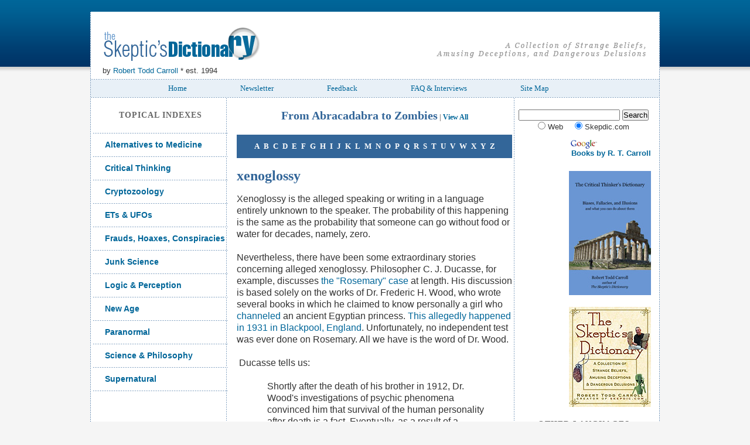

--- FILE ---
content_type: text/html
request_url: https://www.skepdic.com/xenoglossy.html
body_size: 4342
content:
<!DOCTYPE html PUBLIC "-//W3C//DTD XHTML 1.0 Transitional//EN" "http://www.w3.org/TR/xhtml1/DTD/xhtml1-transitional.dtd">
<html xmlns="http://www.w3.org/1999/xhtml">
<head><title>xenoglossy - The Skeptic's Dictionary - Skepdic.com</title>
<meta http-equiv="Content-Type" content="text/html; charset=utf-8" />
<link rel="stylesheet" type="text/css" href="_style/style.css" />
<link rel="stylesheet" type="text/css" href="_style/printstyle.css" media="print"/>
<link rel="shortcut icon" href="s1.ico">
<script>(function(d, s, id) {
  var js, fjs = d.getElementsByTagName(s)[0];
  if (d.getElementById(id)) return;
  js = d.createElement(s); js.id = id;
  js.src = "//connect.facebook.net/en_US/sdk.js#xfbml=1&version=v2.0";
  fjs.parentNode.insertBefore(js, fjs);
}(document, 'script', 'facebook-jssdk'));</script>
<!-- Go to www.addthis.com/dashboard to customize your tools -->
<script type="text/javascript" src="//s7.addthis.com/js/300/addthis_widget.js#pubid=ra-5487a05a7e027f30" async="async"></script>
<!--[if IE]>
    <link rel="stylesheet" type="text/css" href="_style/style.css" />
<link rel="stylesheet" type="text/css" href="_style/printstyle.css" media="print"/>
<![endif]-->

</head>
<body><br />
<div class="container">
    <div class="header">
        <div class="logo"> 
           
          <img src="_images/logo_01.png" alt="The Skeptic's Dictionary" width="270" height="60" border="0" />&nbsp;&nbsp;&nbsp;&nbsp;&nbsp;&nbsp;&nbsp;&nbsp;&nbsp;&nbsp;
          <br />
          by <a href="http://skepdic.com/refuge/bio.html">Robert Todd Carroll</a> * est. 1994        </div>
    <div class="slogan"> 
          <img src="_images/slogan_01.gif" alt="A Collection of Strange Beliefs, Amusing Deceptions, and Dangerous Delusions" width="362" height="30" /> </div>
    </div>
    <div class="menu">
        <ul>
            <li></li><li><a href="http://skepdic.com/">Home</a></li>
            <li><a href="http://skepdic.com/news/">Newsletter</a></li>
            <li><a href="http://skepdic.com/feedback.html">Feedback</a></li>
            <li><a href="http://skepdic.com/faq.html">FAQ &amp; Interviews</a></li>
            <li><a href="http://skepdic.com/tour.html">Site Map</a></li>
        </ul>
    </div>
    <div class="middle">
        <div class="left">
            <h2>Topical Indexes</h2>
            <ul class="nav_1">
                <li><a href="http://skepdic.com/tialtmed.html">Alternatives to  Medicine</a></li>
                <li><a href="http://skepdic.com/ticriticalthinking.html">Critical Thinking</a></li>
                <li><a href="http://skepdic.com/ticrypto.html">Cryptozoology</a></li>
                <li><a href="http://skepdic.com/tialien.html">ETs &amp; UFOs</a></li>
                <li><a href="http://skepdic.com/tifraud.html">Frauds, Hoaxes, Conspiracies</a></li>
                <li><a href="http://skepdic.com/tijunk.html">Junk Science</a></li>
                <li><a href="http://skepdic.com/tilogic.html">Logic &amp; Perception</a></li>
                <li><a href="http://skepdic.com/tinewage.html">New Age</a></li>
                <li><a href="http://skepdic.com/tipara.html">Paranormal</a></li>
                <li><a href="http://skepdic.com/tiscience.html">Science &amp; Philosophy</a></li>
                <li><a href="http://skepdic.com/tisuper.html">Supernatural</a></li>
                
                <li>&nbsp;</li>
            </ul>
            <h2>Other Writings</h2>
            <ul class="nav_2">
                <li><a href="http://59ways.blogspot.com/">Unnatural Acts blog</a></li> <li><a href="skeptimedia/skeptimediaarchive.html">Skeptimedia</a></li>
                <li><a href="http://skepdic.com/refuge/funkarchive.html">Mass Media Funk</a></li>
                <li><a href="http://skepdic.com/refuge/bunkarchive.html">Mass Media Bunk</a></li>
                <li><a href="refuge/harmarchive.html">What's the Harm?</a></li>
                <li><a href="http://skepdic.com/news/">Newsletter Archives</a></li>
                <li><a href="http://skepdic.com/refuge/wwwbunk.html">Internet Bunk</a></li>
                <li><a href="http://skepdic.com/refuge/2good.html">Too good to be true</a></li>
                
                <li><a href="http://skepdic.com/refuge/essays.html">Skeptical Essays</a></li>
                <li><a href="http://skepdic.com/refuge/randr.html">Book Reviews</a></li>
                <li><a href="http://skepdic.com/refuge/suburbanmyths.html">Suburban Myths</a></li>
                <li><a href="http://skepdic.com/refuge/memoriam.html">In Memoriam</a></li><li></li>
                </ul>
                <h2>Other Resources</h2>
            <ul class="nav_3">
                <li>
                  <a href="http://sd4kids.skepdic.com/"> Mysteries and Science for Kids</a>
                </li>
                <li><a href="http://skepdic.com/UnnaturalVirtue.html">Podcast: Unnatural Virtue archive</a></li>
                <li><a href="http://skepdic.com/hollow.html">A Skeptic's Halloween</a></li>
                <li><a href="http://renish.skepdic.com/AllNotes.html">Editor&#39;s Notes</a></li>
                
                <li><a href="http://skepdic.com/refuge/getinvolved.html">Get involved</a></li>
                <li><a href="http://skepdic.com/future.html">Future Topics?</a></li>
                <li><a href="http://skepdic.com/permissions.html">Permission to print</a></li>
                <li><a href="http://skepdic.com/report/">Site Statistics</a></li><li></li>
                </ul>
                
                
        </div>
        <div class="content">
            <div class="it">
                
                <h2 style="text-align: center">From Abracadabra to Zombies<span class="small"> | <a href="http://skepdic.com/contents.html">View All</a></span></h2>
                
          <ul class="alphabet">
                    <li><a href="http://skepdic.com/contents.html#A">a</a></li>
                    <li><a href="http://skepdic.com/contents.html#B">b</a></li>
                    <li><a href="http://skepdic.com/contents.html#C">c</a></li>
                    <li><a href="http://skepdic.com/contents.html#D">d</a></li>
                    <li><a href="http://skepdic.com/contents.html#E">e</a></li>
                    <li><a href="http://skepdic.com/contents.html#F">f</a></li>
                    <li><a href="http://skepdic.com/contents.html#G">g</a></li>
                    <li><a href="http://skepdic.com/contents.html#H">h</a></li>
                    <li><a href="http://skepdic.com/contents.html#I">i</a></li>
                    <li><a href="http://skepdic.com/contents.html#J">j</a></li>
                    <li><a href="http://skepdic.com/contents.html#K">k</a></li>
                    <li><a href="http://skepdic.com/contents.html#L">l</a></li>
                    <li><a href="http://skepdic.com/contents.html#M">m</a></li>
                    <li><a href="http://skepdic.com/contents.html#N">n</a></li>
                    <li><a href="http://skepdic.com/contents.html#O">o</a></li>
                    <li><a href="http://skepdic.com/contents.html#P">p</a></li>
                    <li><a href="http://skepdic.com/contents.html#Q">q</a></li>
                    <li><a href="http://skepdic.com/contents.html#R">r</a></li>
                    <li><a href="http://skepdic.com/contents.html#S">s</a></li>
                    <li><a href="http://skepdic.com/contents.html#T">t</a></li>
                    <li><a href="http://skepdic.com/contents.html#U">u</a></li>
                    <li><a href="http://skepdic.com/contents.html#V">v</a></li>
                    <li><a href="http://skepdic.com/contents.html#W">w</a></li>
                    <li><a href="http://skepdic.com/contents.html#X">x</a></li>
                    <li><a href="http://skepdic.com/contents.html#Y">y</a></li>
                    <li><a href="http://skepdic.com/contents.html#Z">z</a></li>
                </ul>
    <webContent><h1>xenoglossy</h1>
    <p style="text-align: left"><font face="Arial" size="3">Xenoglossy is the alleged speaking or writing in a language entirely unknown to the
    speaker. The probability of this happening is the same as the probability 
    that someone can go without food or water for decades, namely, zero.</font><p style="text-align: left">
                <font face="Arial" size="3">Nevertheless, there have been some 
                extraordinary stories concerning alleged xenoglossy. Philosopher 
                C. J. Ducasse, for example, discusses
                <a href="http://www.survivalafterdeath.info/books/ducasse/critical/23.htm#rosemary">the "Rosemary" case</a> at length. His discussion is based 
                solely on the works of Dr. Frederic H. Wood, who wrote several 
                books in which he claimed to know personally a girl who <a href="http://skepdic.com/channeling.html">channeled</a> 
                an ancient Egyptian princess.
                <a href="http://en.wikipedia.org/wiki/Xenoglossy#Rosemary_case">
                This allegedly happened in 1931 in Blackpool, England</a>. 
                Unfortunately, no independent test was ever done on Rosemary. 
                All we have is the word of Dr. Wood.</font>
<p style="text-align: left">
                <font face="Arial" size="3">&nbsp;Ducasse tells us:</font><blockquote>
    <p style="text-align: left">Shortly after the death of his brother in 1912, 
    Dr. Wood&#39;s investigations of psychic phenomena convinced him that survival 
    of the human personality after death is a fact. Eventually, as a result of a 
    common interest in music, he became acquainted with the girl referred to in 
    his books by the pseudonym, &quot;Rosemary.&quot; Late in 1927, she spontaneously 
    began to <a href="http://skepdic.com/autowrite.html">write automatically</a>. 
    She viewed this development with repugnance and distrust and, knowing as she 
    did of Dr. Wood&#39;s interest<font face="Arial">, </font>which she had not 
    shared in psychic phenomena, she turned to him for light on the matter (<i>After 
    Thirty Centuries</i>, Rider &amp; Co. London, 1935, pp. 19,20).</blockquote>
    <p style="text-align: left"><font face="Arial" size="3">It is surprising 
    that Dr. Wood, who called one of his books about Rosemary <i>
    <a href="http://books.google.lt/books?id=3bdq12Lor0MC&lpg=PA30&ots=g2fQ9sT0yn&dq=Xenoglossy Rosemary&pg=PA6#v=onepage&q&f=true">
    Egyptian Miracle</a>,</i> didn&#39;t bother to have her tested by a panel of 
    experts. Wood was not an Egyptologist, so he brought in A. J. Howard Hulme 
    to help him identify and translate Rosemary&#39;s sounds into Egyptian words. 
    How either of them knew what ancient Egyptian sounded like or what the 
    sounds meant is anybody&#39;s 
    guess. We 
    have only their word for it that Rosemary&#39;s utterances </font>
    <font size="3">&quot;constitute coherent communications manifesting purpose, 
    intelligence, and responsiveness to the conversational situation of the 
    moment.&quot; </font>
    <p style="text-align: left"><font size="3">Ducasse considered five possible 
    explanations for the Rosemary case. Unfortunately, he did not consider 
     
    the possibility that the case is a hoax, that Wood fabricated Rosemary&#39;s 
    story to promote his books and his belief in reincarnation. It is also 
    possible that Rosemary was engaging in </font>
    <font face="Arial" size="3"> <a href="glossol.html">glossolalia</a></font><font size="3"> 
    and that Wood and Hulme were either duped by her or heard what they wanted 
    to hear and turned her gibberish into ancient Egyptian words.</font><p style="text-align: left">
    <font face="Arial" size="3"><b>See also </b> <a href="autowrite.html">
    automatic writing</a>,&nbsp;<a href="http://skepdic.com/channeling.html">channeling</a>, <a href="glossol.html">glossolalia</a>, and
    <a href="stevenson.html">Ian Stevenson</a>.</font><p style="text-align: left">
    <font face="Arial" size="3"><b>further reading</b>    </font>
      <p style="text-align: left"><font face="Arial" size="3"><a href="http://www.amazon.com/exec/obidos/ISBN=1573920215/roberttoddcarrolA/">&quot;xenoglossy,&quot; by Dr. Sarah Gray Thomason in <i>The Encyclopedia
    of the Paranormal</i> edited by Gordon Stein (Buffalo, N.Y.: Prometheus
    Books, 1996).</a></font><p></webContent>Last  updated 
    <!-- #BeginDate format:En2 -->22-Oct-2015<!-- #EndDate -->
              </p>
            
                <p> 
            &nbsp;</div> 
        </div>
        
       

        
        <div class="right">
            <div class="right_it">
                <div class="search">
                    <form method="get" action="http://www.google.com/custom" target="_top">
                        <input type="hidden" name="domains" value="skepdic.com" />
                        <input type="text" name="q" maxlength="255" value="" size="20" />
                        <input type="submit" name="sa" value="Search" />
                        <br />
                        <div class="search_2">
                            <input type="radio" name="sitesearch" value="" />
                            Web &nbsp; &nbsp;
                            <input type="radio" name="sitesearch" value="skepdic.com" checked="checked" />
                            Skepdic.com 
                            <br />
                            <img src="_images/logo_google.gif" alt="Google" width="48" height="19" /> </div>
                        <input type="hidden" name="client" value="pub-3542920166946725" />
                        <input type="hidden" name="forid" value="1" />
                        <input type="hidden" name="ie" value="ISO-8859-1" />
                        <input type="hidden" name="oe" value="ISO-8859-1" />
                        <input type="hidden" name="cof" value="GALT:#008000;GL:1;DIV:#336699;VLC:663399;AH:center;BGC:FFFFFF;LBGC:336699;ALC:0000FF;LC:0000FF;T:000000;GFNT:0000FF;GIMP:0000FF;FORID:1;" />
                        <input type="hidden" name="hl" value="en" />
                    </form>
                </div> <div class="center"> <p align="right"><a href="http://skepdic.com/authorpage.html"><strong>Books by R. T. Carroll </strong></a></p>
          <p align="right"><a href="http://skepdic.com/authorpage.html"><img src="http://skepdic.com/graphics/CTDcover140.jpg" alt="cover The Critical Thinker's Dictionary" width="140" height="212" /></a></p>
                  <div align="right"><a href="http://www.amazon.com/exec/obidos/ISBN=0471272426/roberttoddcarrolA/">
                    <img src="_images/book_01.jpg" alt="The Skeptic's Dictionary" border="0" width="140" height="171" /></a>  </div>
               
                
              <h2 align="center">OTHER LANGUAGES</h2>
                <ul class="nav_4">
                  <li><a href="http://nederlands.skepdic.com/">Dutch</a> </li>
                  <li><a href="http://sdkinderen.skepdic.com/">Dutch voor kinderen</a></li>
                  <li><a href="http://dictionnaire.sceptiques.qc.ca/">French</a>&nbsp;</li>
                  <li><a href="http://skepdic.com/German/morgenwelt.html">German</a></li>
                  <li><a href="http://skepdic.gr/">Greek</a></li>
                  <li><a href="http://www.szabadgondolkodo.hu/szkeptikus/szotar/">Hungarian</a></li>
                  <li><a href="http://www.vantru.is/efahyggjuordabokin/">Icelandic</a></li>
                  
                  <li><a href="http://italiano.skepdic.com/">Italian</a></li>
                  <li><a href="http://www.genpaku.org/skepticj/">Japanese</a></li>
                  <li><a href="http://www.rathinker.co.kr/skeptic/index.html">Korean</a></li>
                  <li><a href="http://brazil.skepdic.com/">Portuguese</a></li>
                  <li><a href="http://skepdic.ru/">Russian</a></li>
                  <li><a href="http://slovnik.skepdic.com/">Slovak</a></li>
                  <li><a href="http://skepticus.org/dicc/">Spanish</a></li>
                  <li><a href="http://www.vof.se/skepdic/">Swedish</a></li>
                  <li><a href="http://turkish.skepdic.com/">Turkish</a></li>
              </ul>
                <p>Print versions available in <a href="http://www.lannoo.be/content/lannoo/wbnl/listview/1/index.jsp?titelcode=24816&amp;fondsid=8" >Dutch</a>, <a href="http://skepdic.com/russian.html">Russian</a>, <a href="http://www.rakkousha.co.jp/info/index.html#2" > Japanese</a>, and <a href="http://www.aladdin.co.kr/shop/wproduct.aspx?isbn=8995876441" >Korean</a>.</p></div>
                
               
            </div>
        </div>
    </div>
    <div class="footer"> 
    <a href="patienceworth.html">
    <img src="graphics/larrow.gif" alt="larrow.gif (1051 bytes)" border="0" align="bottom" width="14" height="26"> Patience Worth</a> 
      |&nbsp;<a href="yellowbamboo.html">Yellow Bamboo&nbsp;<img src="graphics/rarrow.gif" alt="rarrow.gif (1048 bytes)" border="0" align="bottom" width="13" height="26"></a></div>
</div>
<div class="bottom"> © Copyright 1994-2016 <a href="http://skepdic.com/refuge/bio.html">Robert T. Carroll</a> * This page was designed by
  <a href="http://www.cristianpopa.com/portfolio-2/">Cristian Popa</a>.</div>
</body>
</html>

--- FILE ---
content_type: text/css
request_url: https://www.skepdic.com/_style/style.css
body_size: 1288
content:
* {
	margin: 0;
	padding: 0;
	}
	
body {
	background: #f5f5f5 url('../_images/bg_pg.gif') repeat-x left top;
	font-family: Arial, Helvetica, sans-serif;
	font-size: 16px;
	color: #333333;
	line-height: 20px;
	}
	
a:link {
	color: #006699;
	text-decoration: none;
	}
.ads {
	font-family: Georgia, "Times New Roman", Times, serif;
	font-size: 14px;
	font-style: italic;
	line-height: normal;
	font-weight: bold;
	font-variant: normal;
	text-transform: none;
	color: #006699;
	text-decoration: none;
	margin-left: 10px;
}
.adrt {
	font-family: Georgia, "Times New Roman", Times, serif;
	font-size: 14px;
	font-style: italic;
	font-weight: bold;
	color: #006699;
	text-align: right;
	text-decoration: none;
}

	
/*a:visited {
	color: #3399CC;
	}*/
	
a:visited {
	color: #3399CC;
	text-decoration: none;
	}
	
p, h1, h2, h3, h4, h5, ul, ol {
	margin: 20px 0; 
	}
	
	.it ul, ol {
	padding-left:40px;
	}
	
h1, h2, h3, h4, h5 {
	color: #369;
	font-weight: bold;
	text-decoration: none;
	}
	
h1 {font-size: 24px;}
h2 {
	font-size: 20px;
	font-weight: bold;
	text-decoration: none;
}
h3 {
	font-size: 18px;
}
	
.header, .menu, .footer, .bottom {
	width: 970px;
	margin: auto;
	}
	
	a:hover {
	text-decoration:underline;
	color:#CC3366;
	}
	
	.alphabet a:hover {
	color:#CC3366;
	text-decoration: none;
		}
	
.menu a:active, .footer a:active, .left a:active, .alphabet a:active {
	text-decoration: none;
	}
	
.container {
	width: 972px;
	background: url('../_images/bg_container.gif') repeat-y left top;
	margin: 0 auto
	}
	
.header {
	background: #fff;
	height: 115px;
	font-size: 13px;
	}
	
.logo {
	float: left;
	clear: none;
	margin: 25px 0 0 20px;
	display: inline;
	}
	
.slogan {
	float: right;
	clear: none;
	margin: 50px 20px 0 0;
	display: inline;
	}
	
.menu {
	background: #eaeff5 url('../_images/bg_menu.gif') repeat-x left top;
	height: 32px;
	line-height: 32px;
	font-size: 13px;
	}
	
.menu ul {
	list-style-type: none;
	margin: 0;
	}
	
.menu li {
	display: inline;
	padding: 0 44px;
	}
	
.left {
	width: 230px;
	float: left;
	clear: none;
	font-weight: 400;
	padding-left: 5px;
	}
	
.left h2 {
	text-transform: uppercase;
	font-size: 14px;
	letter-spacing: 1px;
	margin: 20px auto;
	text-align: center;
	font-weight: bold;
	color: #666;
	}
	

ul.nav_1 {
	list-style-type: none;
	font-family: Arial, Helvetica, sans-serif;
	font-weight: bold;
	font-size: 14px;
	text-align: left;
	}
	
ul.nav_1 li {
    font-family: Arial, Helvetica, sans-serif;
	background: url('../_images/bg_dot_x.gif') repeat-x left top;
	padding-left:20px; padding-right:0; padding-top:10px; padding-bottom:10px
	}
	
ul.nav_2 {
	list-style-type: none;
	font-family: Arial, Helvetica, sans-serif;
	font-size: 14px;
	font-style: italic;
	text-align: left;
	}
	
ul.nav_2 li {	
	font-family: Arial, Helvetica, sans-serif;	
	background: url('../_images/bg_dot_x.gif') repeat-x left top;
	padding-left:20px; padding-right:0; padding-top:10px; padding-bottom:10px;
		}
		
		ul.nav_3 {
	list-style-type: none;
	font-family: Arial, Helvetica, sans-serif;
	font-size: 14px;
	text-align: left;
	}
	
ul.nav_3 li {
	font-family: Arial, Helvetica, sans-serif;	
	background: url('../_images/bg_dot_x.gif') repeat-x left top;
	padding-left:20px; padding-right:0; padding-top:10px; padding-bottom:10px;
	}

ul.nav_4 {
	list-style-type: none;
	font-family: Arial, Helvetica, sans-serif;
	font-size: 14px;
	text-align: right;
	}
	
ul.nav_4 li {
	margin: 0 0 0 20px;
	font-family: Arial, Helvetica, sans-serif;
	font-size: 14px;
	text-align: right;
	}
	
	.ol {
	   list-style-type: ordered;
	   margin: 10px 10px 10px 20px;
	   list-style-position:inside;
	   }
	   
	   .ol li {
	   margin-left:50px;
	   }
	
a.special {
	color: #00c;
	font-weight: bold;
	}
	
.content {
	width: 480px;
	margin: 0 0 0 10px;
	float: left;
	clear: none;
	}
	
.it {
	padding: 0 5px;
	text-align: left;
	}
	
ul.alphabet {
	background: #369;
	color: #fff;
	padding: 10px 0;
	margin: auto;
	text-align: center;
	list-style-type: none;
	text-transform: uppercase;
	font-weight: bold;
	font-size: 13px;
	}
	
ul.alphabet li {
	display: inline;	
	margin: 0 2px;
	}
	
.alphabet a {
	color: #fff;
	}
	
p.more {
	font-weight: bold;
	font-style: italic;
	margin: -15px auto 20px auto;
	color: #00386B;
	}
	
.right {
	width: 240px;
	float: right;
	clear: none;
	padding-right: 5px;
	font-size: 13px;
	}

.right_it {
	padding: 20px 10px 0 0;
	font-size: 13px;
	}
	
.right h2 {
	font-size: 14px;
	letter-spacing: 1px;
	margin: 20px auto;
	text-align: center;
	font-weight: 600;
	color: #666;
	font-family: Georgia, "Times New Roman", Times, serif;
	font-style: normal;
	}
	
.search {
	text-align: center;
	}
	
.search_2 {
	height: 25px;
	}

.search_2 img {
	margin-top: 10px;
	}
	
.footer {
	background: #fff url('../_images/bg_dot_x.gif') repeat-x left top;
	height: 70px;
	line-height: 70px;
	clear: both;
	text-align: center;
	font-family: Georgia, "Times New Roman", Times, serif;
	font-style: normal;
	}
	
.sd {
	clear: both;
	}
	
.bottom {
	background: url('../_images/bg_dot_x.gif') repeat-x left top;
	clear: both;
	height: 60px;
	line-height: 60px;
	text-align: center;
	font-weight: 400;
	}
	
ul.nav_1 li.first {
	background: none;
	}
	
.menu, .quote, ul.nav_1, .left h2, h1, h2, h3, h4, h5, .serif, .alphabet, .more, .nav_3 {
	font-family: Georgia, "Times New Roman", Times, serif;
	}
	
.quote {
	font-weight: 400;
	font-style: italic;
	color: #006699;
	font-size: 16px;
	}
	
.center {
	margin: auto;
	text-align: left;
	}
	
.small {
	font-size: 12px;
	color: #666;
	}
	
blockquote {
	text-align: left;
	font-family: Arial, Helvetica, sans-serif;
	width: 80%;
	font-size: 16px;
	margin: 0 auto;
	padding-left:10px;
	padding-right:0;
	padding-top:0;
	padding-bottom:0;
	font-weight: normal;
   }
   
.it img {
   float: left;
   margin: 10px 10px 10px 10px;
      }
	  
.cap {
    text-decoration: none;
	text-transform: capitalize;
}

.upper{
    text-decoration: none;
	text-transform: uppercase;
}	  
	  
.highlight {
	background-color: #FFFF00;
}

img.floatLeft { 
    float: left; 
    margin: 10px 10px 10px 10px; 
}
img.floatRight { 
    float: right; 
    margin: 10px 10px 10px 10px; 
}


.sample {
	font-family: Georgia, "Times New Roman", Times, serif;
	font-size: 16px;
	font-style: italic;
	font-weight: bold;
	text-decoration: none;
	color: #00386B;
	text-align: right;
	}
	
	.legend  {
	background: #369;
	color: #fff;
	padding: 10px 0;
	margin: auto;
	text-align: center;
	list-style-type: none;
	text-transform: none;
	font-weight: bold;
	font-size: 13px;
	}
	
	.legend2  {
	background: #fff;
	color: #000;
	padding: 10px 0;
	margin: auto;
	text-align: center;
	list-style-type: none;
	text-transform: none;
	font-weight: bold;
	font-size: 13px;
	}
    a.specialLink:link { 
    color: white;
 }
 
   a.specialLink:visited { 
  color: orange; 
  }
  
   a.specialLink:hover { 
   color: red; 
   }

.box {
	font-family: Arial, Helvetica, sans-serif;
	font-size: 16px;
	font-style: normal;
	font-weight: 400;
	color: #000000;
	text-decoration: none;
	margin: 5px;
	padding: 5px;
	float: left;
	width: 450px;
	border: thin dotted #006699;
}

.hangingindent {
	padding-left: 85px;
	text-indent: -85px;
}


--- FILE ---
content_type: text/css
request_url: https://www.skepdic.com/_style/printstyle.css
body_size: 864
content:
* {
	margin: 0;
	padding: 0;
	
	}
	
font {
	font-family: "Times New Roman", Times, serif;
	font-size: 12pt;
	}	
	
body {
	background: white;
	font-family: "Times New Roman", Times, serif !important;
	font-size: 12pt;
	width: 630px;
	}
	
	.content {
	width: 630px;
	margin: 0 0 0 10px;
	float: left;
	clear: none;
	}
	
webcontent {
	background: white;
	width: 630px;
	color: #333333;
	line-height: 20px;
	padding: 0 5px;
	text-align: left;	
	margin: 0 0 0 10px;
	float: left;
	clear: none;
	}
	
.top {
	display: none;
	}
		
a:link, a:visited {
	color: #520;
	background: transparent;
	font-weight: 600;
	text-decoration: none;
	}


	
p, h1, h2, h3, h4, h5, ul, ol {
	margin: 20px 0; 
	}
	
	.webcontent ul, ol {
	padding-left:40px;
	}
	
h1, h2, h3, h4, h5 {
	color: #FFFFFF;
	font-weight: bold;
	text-decoration: none;
	}
	
h1 {font-size: 24px;}
h2 {
	font-size: 20px;
	font-weight: bold;
	text-decoration: none;
}
h3 {
	font-size: 18px;
}
		

	
.header {
	background: #fff;
	height: 115px;
	font-size: 13px;
	display: none;
	}
	
.logo {
	float: left;
	clear: none;
	margin: 25px 0 0 20px;
	display: none;
	}
	
.slogan {
	float: right;
	clear: none;
	margin: 50px 20px 0 0;
	display: none;
	}
	
.menu {
	background: #eaeff5 url('../_images/bg_menu.gif') repeat-x left top;
	height: 32px;
	line-height: 32px;
	font-size: 13px;
	display: none;
	}
	
.menu ul {
	list-style-type: none;
	margin: 0;
	display: none;
	}
	
.menu li {
	display: none;
	padding: 0 44px;
	display: none;
	}
	
.left {
	width: 230px;
	float: left;
	clear: none;
	font-weight: 400;
	display: none;
	}
	

	


	
	.ol {
	   list-style-type: ordered;
	   margin: 10px 10px 10px 20px;
	   list-style-position:inside;
	   }
	   
	   .ol li {
	   margin-left:50px;
	   }
	

	
ul.alphabet {
	background: #369;
	color: #fff;
	padding: 10px 0;
	margin: auto;
	text-align: center;
	list-style-type: none;
	text-transform: uppercase;
	font-weight: bold;
	font-size: 13px;
	display: none
	}
	
ul.alphabet li {
	display: inline;	
	margin: 0 2px;
	display: none;
	}
	
.alphabet a {
	color: #fff;
	}
	

	
.right {
	width: 240px;
	float: right;
	clear: none;
	padding-right: 5px;
	font-size: 13px;
	display: none;
	}

.right_it {
	padding: 20px 10px 0 0;
	font-size: 13px;
	display: none;
	}
	

	
		

ul.nav_3 {
	list-style-type: none;
	font-size: 16px;
	}
	
ul.nav_3 li {
	margin: 10px 0 10px 20px;
	}

ul.nav_4 {
	list-style-type: none;
	font-size: 13px;
	}
	
ul.nav_4 li {
	margin: 0 0 0 20px;
	font-size: 13px;
	}

.footer {
	background: #fff url('../_images/bg_dot_x.gif') repeat-x left top;
	height: 70px;
	line-height: 70px;
	clear: both;
	text-align: center;
	font-family: Georgia, "Times New Roman", Times, serif;
	font-style: normal;
	display: none;
	}
	
.sd {
	clear: both;
	}
	
.bottom {
	background: url('../_images/bg_dot_x.gif') repeat-x left top;
	clear: both;
	height: 60px;
	line-height: 60px;
	text-align: center;
	font-weight: 400;
	display: none;
	}
	
ul.nav_1 li.first {
	background: none;
	}
	
.menu, .quote, ul.nav_1, .left h2, h1, h2, h3, h4, h5, .serif, .alphabet, .more, .nav_3 {
	font-family: Georgia, "Times New Roman", Times, serif !important;
	
	}
	
.quote {
	font-weight: 400;
	font-style: italic;
	color: #FFFFFF;
	font-size: 14px;
	}
	
.center {
	margin: auto;
	text-align: left;
	}
	
.small {
	font-size: 12px;
	color: #666;
	display: none;
	}
	
iframe {
	display: none;
	}
	
blockquote {
	text-align: left;
	font-family: Georgia, "Times New Roman", Times, serif;
	width: 80%;
	font-size: 10pt;
	margin: 0 auto;
	padding-left:10px;
	padding-right:0;
	padding-top:0;
	padding-bottom:0;
	font-weight: normal;
   }
   
img {
	  display: none;
	  }
	  
.cap {
    text-decoration: none;
	text-transform: capitalize;
}

.upper{
    text-decoration: none;
	text-transform: uppercase;
}	  
	  
.highlight {
	background-color: #FFFF00;
}

.sample {
	font-family: Georgia, "Times New Roman", Times, serif;
	font-size: 16px;
	font-style: italic;
	font-weight: bold;
	text-decoration: none;
	color: #00386B;
	text-align: right;
	display: none;
	}
	
	.legend  {
	background: #369;
	color: #fff;
	padding: 10px 0;
	margin: auto;
	text-align: center;
	list-style-type: none;
	text-transform: none;
	font-weight: bold;
	font-size: 13px;
	display: none;
	}
	
	.legend2  {
	background: #fff;
	color: #000;
	padding: 10px 0;
	margin: auto;
	text-align: center;
	list-style-type: none;
	text-transform: none;
	font-weight: bold;
	font-size: 13px;
	display: none;
	}
	
.box {
	font-family: Arial, Helvetica, sans-serif;
	font-size: 16px;
	font-style: normal;
	font-weight: 400;
	color: #000000;
	text-decoration: none;
	margin: 5px;
	padding: 5px;
	float: left;
	width: 450px;
	border: thin dotted #006699;
}

.hangingindent {
	padding-left: 85px;
	text-indent: -85px;
}
